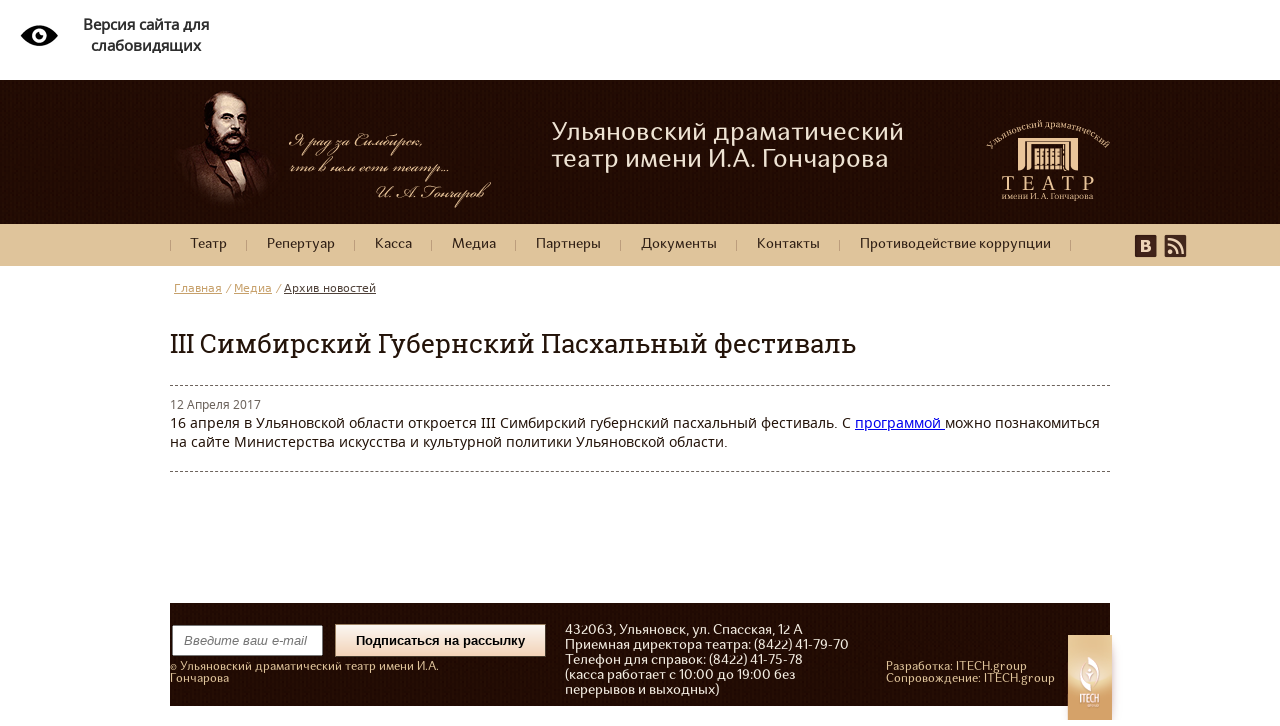

--- FILE ---
content_type: text/html; charset=windows-1251
request_url: https://uldramteatr.ru/media/archive_news/?ID=3996
body_size: 6328
content:
<!DOCTYPE html PUBLIC "-//W3C//DTD XHTML 1.0 Transitional//EN" "http://www.w3.org/TR/xhtml1/DTD/xhtml1-transitional.dtd">
<html xmlns="http://www.w3.org/1999/xhtml" xml:lang="ru" lang="ru">
<head>
    <meta http-equiv="X-UA-Compatible" content="IE=edge" />
    <!--<script type="text/javascript" src="/js/jquery.downcount.js"></script>-->
    <link rel="shortcut icon" type="image/x-icon" href="/bitrix/templates/info_light_gray_copy/favicon.ico" />
    <link rel="stylesheet" type="text/css" href="/bitrix/templates/info_light_gray_copy/common.css" />
    <meta http-equiv="Content-Type" content="text/html; charset=windows-1251" />
<meta name="robots" content="index, follow" />
<meta name="keywords" content="Ульяновск, театр, драмтеатр, ульяновский драматический, спектакли, драма" />
<meta name="description" content="Ульяновский драматический театр имени И.А. Гончарова. Афиша, бронирование билетов, новости." />
<link href="/bitrix/cache/css/s1/info_light_gray_copy/page_a27f99c04deeee04223af997d7dca032/page_a27f99c04deeee04223af997d7dca032_d081d8293c9f2ef6d0701b53337c43a8.css?1681476954" type="text/css" rel="stylesheet" />
<link href="/bitrix/cache/css/s1/info_light_gray_copy/kernel/kernel.css?1681710674" type="text/css" rel="stylesheet" />
<script type="text/javascript"> var arKernelCSS = new Array('/bitrix/js/main/core/css/core.css','/bitrix/js/socialservices/css/ss.css','/bitrix/js/main/core/css/core_popup.css','/bitrix/js/main/core/css/core_date.css','/bitrix/js/fileman/sticker.css','/bitrix/js/main/core/css/core_panel.css'); </script><link href="/bitrix/cache/css/s1/info_light_gray_copy/template_3d1f8b1e8fe37eb1f3ea156965381629/template_3d1f8b1e8fe37eb1f3ea156965381629_e86cb23298fa70644d8936b39614190e.css?1730814721" type="text/css" rel="stylesheet" />

<script type="text/javascript">if(!window.BX)window.BX={message:function(mess){if(typeof mess=='object') for(var i in mess) BX.message[i]=mess[i]; return true;}};</script><script type="text/javascript">(window.BX||top.BX).message({'LANGUAGE_ID':'ru','FORMAT_DATE':'DD.MM.YYYY','FORMAT_DATETIME':'DD.MM.YYYY HH:MI:SS','COOKIE_PREFIX':'BITRIX_SM','USER_ID':'','SERVER_TIME':'1768740944','SERVER_TZ_OFFSET':'10800','USER_TZ_OFFSET':'0','USER_TZ_AUTO':'Y','bitrix_sessid':'e01f7e7d415354059e47ee74fb0d9a2f','SITE_ID':'s1'});(window.BX||top.BX).message({'JS_CORE_LOADING':'Загрузка...','JS_CORE_NO_DATA':'- Нет данных -','JS_CORE_WINDOW_CLOSE':'Закрыть','JS_CORE_WINDOW_EXPAND':'Развернуть','JS_CORE_WINDOW_NARROW':'Свернуть в окно','JS_CORE_WINDOW_SAVE':'Сохранить','JS_CORE_WINDOW_CANCEL':'Отменить','JS_CORE_H':'ч','JS_CORE_M':'м','JS_CORE_S':'с','JSADM_AI_HIDE_EXTRA':'Скрыть лишние','JSADM_AI_ALL_NOTIF':'Показать все','JSADM_AUTH_REQ':'Требуется авторизация!','JS_CORE_WINDOW_AUTH':'Войти','JS_CORE_IMAGE_FULL':'Полный размер'});</script>
<script type="text/javascript" src="/bitrix/cache/js/s1/info_light_gray_copy/kernel/kernel.js?1681710674"></script>
<script type="text/javascript"> BX.setKernelJS(['/bitrix/js/main/core/core.js','/bitrix/js/main/core/core_ajax.js','/bitrix/js/main/session.js','/bitrix/js/ez.partiallysightedplugin/jquery.min.js','/bitrix/js/socialservices/ss.js','/bitrix/js/main/core/core_window.js','/bitrix/js/main/core/core_popup.js','/bitrix/js/main/core/core_date.js','/bitrix/js/main/core/core_fx.js','/bitrix/js/fileman/sticker.js','/bitrix/js/main/core/core_admin.js','/bitrix/js/main/utils.js','/bitrix/js/main/admin_tools.js','/bitrix/js/main/popup_menu.js','/bitrix/js/main/admin_search.js','/bitrix/js/main/hot_keys.js','/bitrix/js/main/public_tools.js']); </script><script type="text/javascript">
bxSession.Expand(1440, 'e01f7e7d415354059e47ee74fb0d9a2f', false, 'ba9e7c6cfe093ab70e03c1d11f29932a');
</script>


<script src='/bitrix/js/ez.partiallysightedplugin/uhpv-full.min.js'></script>
<script>
                var uhe = 2,
                    lng = 'ru',
                    has = 0,
                    imgs = 1,
                    bg = 1,
                    hwidth = 0,
                    bgs = [1,2],
                    fonts = [19,22,25,28];

                function initPlugin() {uhpv(has);}
                document.addEventListener("DOMContentLoaded", initPlugin);
                lgs['ru']={
                    1:'Показать:',
                    2:'Отключить:',
                    3:'Размер шрифтов:',
                    4:'Изображения:',
                    5:'Фон:',
                    6:'Выключить',
                    7:'А',
                    8:'Х'
                };
            </script>
            <style>
                 
            </style>
            
<script type="text/javascript" src="/bitrix/cache/js/s1/info_light_gray_copy/template_01f6a43b94b45e8193dddd4356ccc26c/template_01f6a43b94b45e8193dddd4356ccc26c_82bf1545abaa3fcbeba67407baffd429.js?1681475031"></script>

    <link rel="stylesheet" type="text/css" href="/bitrix/templates/info_light_gray_copy/colors.css" />	<link rel="stylesheet" type="text/css" href="/bitrix/templates/info_light_gray_copy/custom.css" />
    <title>Ульяновский драматический театр И. А. Гончарова</title>
    <meta http-equiv="Content-Type" content="text/html; charset=windows-1251" />
</head>
<body>
<a href="javascript://" onclick="uvcl();$('<style></style>').appendTo($('head'));" class="ez-psp-link" alt="Версия сайта для слабовидящих">
            <div id="uhvb" class="ez-psp-bigbutton">
                <div class="ez-psp-text">Версия сайта для слабовидящих</div>
            </div>
          </a><!-- Yandex.Metrika counter -->

<div id="panel"></div>

<div class="header">
    <div class="page-wrapper">
        <a href="/">
            <div class="goncharov_say"> </div>
            <div class="header_title">Ульяновский драматический театр имени И.А. Гончарова</div>
            <div class="header_logo"> </div></a>
        <div class="clear"></div>
    </div></div>
<div class="main-menu">
    <div class="page-wrapper">
        <ul id="horizontal-multilevel-menu">

	
	
		
			            
            
				<li class="menu-item" data-onmouseover="teatr"onmouseover="menu.show('teatr');" ><a href="/theatre/truppa/" class="root-item">Театр </a></li>
			
		
	
	
	
	
		
			            
            
				<li class="menu-item" data-onmouseover="repert"onmouseover="menu.show('repert');" ><a href="/repertuar/mainstage/" class="root-item">Репертуар </a></li>
			
		
	
	
	
	
		
			            
            
				<li class="menu-item" data-onmouseover="kassa"onmouseover="menu.show('kassa');" ><a href="/kassa/bronirovat/" class="root-item">Касса </a></li>
			
		
	
	
	
	
		
			            
            
				<li class="menu-item" data-onmouseover="media"onmouseover="menu.show('media');" ><a href="/media/press/" class="root-item">Медиа </a></li>
			
		
	
	
	
	
		
			            
            
				<li class="menu-item" data-onmouseover=""onmouseover="menu.hideforse();" ><a href="/partners/curators/" class="root-item">Партнеры </a></li>
			
		
	
	
	
	
		
			            
            
				<li class="menu-item" data-onmouseover="guest"onmouseover="menu.show('guest');" ><a href="/guest/info/" class="root-item">Документы </a></li>
			
		
	
	
	
	
		
			            
            
				<li class="menu-item" data-onmouseover="life"onmouseover="menu.show('life');" ><a href="/contacts" class="root-item">Контакты </a></li>
			
		
	
	
	
	
		
			            
            
				<li class="menu-item" data-onmouseover=""onmouseover="menu.hideforse();" ><a href="/guest/anticorruption/" class="root-item">Противодействие коррупции </a></li>
			
		
	
	


</ul>
<div class="menu-clear-left"></div>
<script>
$(function () { $('.menu-item').on('mouseover', function () { menu.show($(this).data('onmouseover'))  });});
</script>

        <div class="menu_sub menu_teatr">
<div class="page-wrapper">
<ul id="horizontal-multilevel-menu-sub" class=" " >


	
	
		
							<li><a href="/theatre/truppa/" class="root-item">Труппа</a></li>
			
		
	
	

	
	
		
							<li><a href="/theatre/admin/" class="root-item">Администрация</a></li>
			
		
	
	

	
	
		
							<li><a href="/theatre/history/" class="root-item">История</a></li>
			
		
	
	

	
	
		
							<li><a href="/theatre/services/" class="root-item">Службы театра</a></li>
			
		
	
	

	
	
		
							<li><a href="/theatre/gid/" class="root-item">Виртуальная экскурсия</a></li>
			
		
	
	

	
	
		
							<li><a href="/events/festivals/" class="root-item">Фестивали</a></li>
			
		
	
	


</ul>
</div>
</div>
<div class="menu-clear-left"></div>

        <div class="menu_sub menu_repert">
<div class="page-wrapper">
<ul id="horizontal-multilevel-menu-sub" class=" " >


	
	
		
							<li><a href="/repertuar/mainstage/" class="root-item">Основная сцена</a></li>
			
		
	
	

	
	
		
							<li><a href="/repertuar/littlestage/" class="root-item">Малая сцена</a></li>
			
		
	
	

	
	
		
							<li><a href="/repertuar/annotation/" class="root-item">Аннотации спектаклей</a></li>
			
		
	
	


</ul>
</div>
</div>
<div class="menu-clear-left"></div>

        <div class="menu_sub menu_event">
<div class="page-wrapper">
<ul id="horizontal-multilevel-menu-sub" class=" " >


	
	
		
							<li><a href="/events/festivals/" class="root-item">Фестивали</a></li>
			
		
	
	

	
	
		
							<li><a href="/events/life" class="root-item">Культурная жизнь</a></li>
			
		
	
	


</ul>
</div>
</div>
<div class="menu-clear-left"></div>

        <div class="menu_sub menu_media">
<div class="page-wrapper">
<ul id="horizontal-multilevel-menu-sub" class=" " >


	
	
		
							<li><a href="/media/press" class="root-item">Пресса о нас</a></li>
			
		
	
	

	
	
		
							<li><a href="/media/audio" class="root-item">Аудио материалы</a></li>
			
		
	
	

	
	
		
							<li><a href="/media/video" class="root-item">Видео материалы</a></li>
			
		
	
	

	
	
		
							<li><a href="/media/live" class="root-item">On-line трансляция спектаклей</a></li>
			
		
	
	


</ul>
</div>
</div>
<div class="menu-clear-left"></div>

        <div class="menu_sub menu_kassa">
<div class="page-wrapper">
<ul id="horizontal-multilevel-menu-sub" class=" " >


	
	
		
							<li><a href="/kassa/info/" class="root-item">Расписание и скидки</a></li>
			
		
	
	

	
	
		
							<li><a href="/kassa/pokupka/" class="root-item">Часто задаваемые вопросы</a></li>
			
		
	
	


</ul>
</div>
</div>
<div class="menu-clear-left"></div>


        <div class="menu_sub menu_guest">
<div class="page-wrapper">
<ul id="horizontal-multilevel-menu-sub" class=" " >


	
	
		
							<li><a href="/guest/reference/" class="root-item">Обращение граждан</a></li>
			
		
	
	

	
	
		
							<li><a href="/guest/buy/" class="root-item">Закупки</a></li>
			
		
	
	

	
	
		
							<li><a href="/guest/info/" class="root-item">Правовая информация</a></li>
			
		
	
	


</ul>
</div>
</div>
<div class="menu-clear-left"></div>

        <div class="socialbt">
            <a href="http://vk.com/uldramtheatre"><span class="vk"></span></a>
            <!--<a href="https://www.facebook.com/groups/124163334425810/"><span class="fb"></span></a>
            <a href="https://twitter.com/Uldramtheatre"><span class="tw"></span></a>-->
            <a href="/email"><span class="rss"></span></a>

        </div>
        <div id="buybuy" style="position:absolute; z-index:10; line-height:normal; margin-top: -55px; display: none;">
            <a href="javascript:ticketBuy.event('uldram');" style="text-decoration: none;">
                <div id="mafam_tickbtn" style="width: 150px; height: 20px; border: 4px solid rgba(230, 230, 230, 0.498039); border-top-left-radius: 8px; border-top-right-radius: 8px; border-bottom-right-radius: 8px; border-bottom-left-radius: 8px; overflow: hidden; font-family: Helvetica, Arial, Verdana, serif; text-align: center; display: block; background-position: -80px 0px, -80px 0px, -80px 0px, -80px 0px;"><div class="mafam_btn mafam_anipro" id="mafam_tickbtn_0.4984632709529251" style="text-shadow: rgb(255, 255, 255) 0px 1px 1px; background-color: rgb(193, 212, 69); color: rgb(85, 85, 85); -webkit-transition: 15s; transition: 15s; background-position: -5400px 0px, -4600px 0px, -3800px 0px, -3000px 0px;"><div style="display:table-cell;vertical-align:middle;height:60px;width:150px;font-size: 14px;font-weight:normal;text-align:center">пїЅпїЅпїЅпїЅпїЅпїЅпїЅ пїЅпїЅпїЅпїЅпїЅпїЅпїЅ<br><span style="font-size:14px;font-weight:bold;color:#ffffff;text-shadow:0px 1px 2px #555">пїЅпїЅпїЅпїЅпїЅпїЅ</span></div></div></div>
                <script>new TicketButton("mafam_tickbtn");  $(function(){allwidth = $(window).width();
                        dawidth = (allwidth - 940)/4;
                        dawidth = dawidth - 80;
                        $('#buybuy').css('right',dawidth);

                    });</script>
            </a>
        </div>

    </div></div>

<div class="page-wrapper"><div id="page-body" >
<div id="breadcrumb"><span><a href="/" title="Главная">Главная</a><i>/</i></span><script>
$(document).ready(function() {
    $("#breadcrumb span").last().addClass("breadlast");
});
</script><span><a href="/media/" title="Медиа">Медиа</a><i>/</i></span><script>
$(document).ready(function() {
    $("#breadcrumb span").last().addClass("breadlast");
});
</script><span><a href="/media/archive_news/" title="Архив новостей">Архив новостей</a><i>/</i></span><script>
$(document).ready(function() {
    $("#breadcrumb span").last().addClass("breadlast");
});
</script></div>
	<h1>III Симбирский Губернский Пасхальный фестиваль</h1>
	<div class="press_container">
		<div>
										<div class="prs_date">
					12 Апреля 2017				</div>
						16 апреля в Ульяновской области откроется III Симбирский губернский пасхальный фестиваль. С <a id="bxid_381345" href="http://ulmincult.ru/assets/files/FILES/2017/april/12.04.17/progr-pash.pdf" >программой </a>можно познакомиться на сайте Министерства искусства и культурной политики Ульяновской области. 		</div>
	</div>
<div class="press_container"> &nbsp; </div>
</div><div class="footer">
    <div class="page-wrapper">
        <div class="subscribe-form">
<form action="/subscribe/subscr_edit.php">

	<label for="sf_RUB_ID_1" class="subscHide">
	<input type="checkbox" name="sf_RUB_ID[]" id="sf_RUB_ID_1" value="1" checked /> Новости театра	</label><br />

	<table border="0" cellspacing="0" cellpadding="2" align="center">
		<tr>
			<td><input type="text" name="sf_EMAIL" class="subscrEmail" placeholder="Введите ваш e-mail" size="20" value="" title="Введите ваш e-mail" /></td>
			<td align="right" class="right"><input type="submit" class="subscrButton" name="OK" value="Подписаться на рассылку" /></td>
		</tr>
	</table>
</form>
</div>
        <div class="copyright">
            &copy; Ульяновский драматический театр имени И.А. Гончарова        </div>
        <div class="address">
            432063, Ульяновск, ул. Спасская, 12 А<br>
            Приемная директора театра: (8422) 41-79-70<br>
            Телефон для справок: (8422) 41-75-78<br> (касса работает с 10:00 до 19:00 без перерывов и выходных)
        </div>
        <div class="about_pro">
            Разработка: ITECH.group<br>
            Сопровождение: ITECH.group
            <!--Верстка Daniel Hope-->
            <!--Coding Alexey Shog-->
            <img src="/bitrix/templates/info_light_gray_copy/images/itech.png" class="itech">
        </div>
    </div>
</div>
<script src="/js/main.js"></script>
<script type="text/javascript" src="//ajax.googleapis.com/ajax/libs/jquery/1.10.2/jquery.min.js">/* =) */</script>
<!--	<script type="text/javascript" src="/img/carouFredSel.js">/* =) */</script>-->
<script type="text/javascript" src="/img/swf.js">/* =) */</script>
<script src="http://mafam.ru/js/ticketbuy.js" type="text/javascript"></script>
<script type="text/javascript" src="/img/jquery.jplayer.min.js">/* =) */</script>
<script>
    (function(i,s,o,g,r,a,m){i['GoogleAnalyticsObject']=r;i[r]=i[r]||function(){
        (i[r].q=i[r].q||[]).push(arguments)},i[r].l=1*new Date();a=s.createElement(o),
        m=s.getElementsByTagName(o)[0];a.async=1;a.src=g;m.parentNode.insertBefore(a,m)
    })(window,document,'script','//www.google-analytics.com/analytics.js','ga');

    ga('create', 'UA-41424105-1', 'uldramteatr.ru');
    ga('send', 'pageview');
</script>
<script src="//cdnjs.cloudflare.com/ajax/libs/jquery.caroufredsel/6.2.1/jquery.carouFredSel.packed.js" type="text/javascript"></script>
<script async src="https://listim.com/embed/widget.js"></script>
<script type="text/javascript">
    (function (d, w) {
        d.addEventListener("DOMContentLoaded", function () {
            var script = document.createElement('script');
            script.type = 'text/javascript';
            script.src = 'https://tickets.afisha.ru/wl/embed/entry.js?v=' + Date.now();
            script.async = true;
            script.onload = function () {
                w.afishaInit(function () {
                    w.afishaWidget = new AfishaWidget(565, 'events');
                });
            };
            d.head.appendChild(script);
        }, false);
    })(document, window);
</script>
<script>var listimWidget = new ListimWidget(565, 'events');</script>
<script>
    /*  */
    var dealerName = 'YandexTicketsDealer';
    var dealer = window[dealerName] = window[dealerName] || [];

    dealer.push(['setDefaultClientKey', 'dbf00cc7-0901-4f9c-8962-bd701f568783']);
    dealer.push(['setDefaultRegionId', 195]);

    /*  */
    (function () {
        var rnd = '?' + new Date().getTime() * Math.random();
        var script = document.createElement('script');
        var target = document.getElementsByTagName('script')[0];
        script.async = true;
        script.src = 'https://widget.afisha.yandex.ru/dealer/dealer.js' + rnd;
        target.parentNode.insertBefore(script, target);
    })();
</script>

<script id="yandex-button" type="text/html">
    <b style="color:#fff !important; font-size:15px !important; font-family:Arial, Helvetica Neue, Helvetica, sans-serif !important; font-weight:normal !important; line-height:36px !important; text-decoration:none !important; white-space:nowrap !important; display:inline-block !important; vertical-align:middle; background:#674d37 !important; border-radius:15px !important; padding:0 16px !important; cursor:pointer; margin:0">Купить билет</b>
</script>
<script async src="https://culturaltracking.ru/static/js/spxl.js?pixelId=11922" data-pixel-id="11922"></script>
<script type="text/javascript">
    (function (d, w, c) {
        (w[c] = w[c] || []).push(function() {
            try {
                w.yaCounter21420724 = new Ya.Metrika({id:21420724,
                    webvisor:true,
                    clickmap:true,
                    trackLinks:true,
                    accurateTrackBounce:true});
            } catch(e) { }
        });

        var n = d.getElementsByTagName("script")[0],
            s = d.createElement("script"),
            f = function () { n.parentNode.insertBefore(s, n); };
        s.type = "text/javascript";
        s.async = true;
        s.src = (d.location.protocol == "https:" ? "https:" : "http:") + "//mc.yandex.ru/metrika/watch.js";

        if (w.opera == "[object Opera]") {
            d.addEventListener("DOMContentLoaded", f, false);
        } else { f(); }
    })(document, window, "yandex_metrika_callbacks");
</script>
<noscript><div><img src="//mc.yandex.ru/watch/21420724" style="position:absolute; left:-9999px;" alt="" /></div></noscript>
<!-- /Yandex.Metrika counter -->
</body>
</html>

--- FILE ---
content_type: text/css
request_url: https://uldramteatr.ru/bitrix/templates/info_light_gray_copy/common.css
body_size: 1170
content:
/* Round Corners*/
.r0, .r1, .r2, .r3, .r4 { overflow: hidden; font-size:1px; display: block; height: 1px;}
.r4 { margin: 0 4px; }
.r3 { margin: 0 3px; }
.r2 { margin: 0 2px; }
.r1 { margin: 0 1px; }

/* Tags cloud */
div.search-cloud { text-align:center; } 
div.search-cloud a { line-height:1.4em; text-decoration:none; }
div.search-cloud a:hover { text-decoration:underline; }

/* Search results*/
div.search-item { margin: 0 0 1.5em; padding: 0 0 1.5em; border-bottom: 1px solid;}
div.search-result { margin: 1em 0;}
div.search-preview {margin: 0.5em 0;}
div.search-page input.search-query {width: 99%; border: 1px solid; font-size:1.3em;}
div.search-page input.search-button { font-size: 1.2em; }

/* Content Forms: commons styles */
div.content-form
{
	position:relative; 
	zoom:1;
	padding-bottom: 2.5em;
	padding-left:2.5em;
}

div.content-form div.form-input span {font-size: 1.5em;}
div.content-form div.form-input input, div.content-form div.form-input textarea, div.content-form div.form-input select
{	
	margin: 0;
	border:1px solid;
	margin-bottom: 8px;
	
}

div.content-form div.form-input input, div.content-form div.form-input textarea { padding: 0.3em; }

div.content-form div.legend
{
	left: -1em; 
	top:-0.7em; 
	float:left; 
	padding: 0 3px; 
	background:white; 
	position:relative; 
	z-index:10; 
	font-size: 1.8em; 
	font-family:Arial, Verdana, Tahoma, Sans-Serif;
}

div.content-form div.form-input input, div.content-form div.form-input textarea {width:75%;}
div.content-form div.fields { clear: both; }
div.content-form input.input-submit { overflow:visible; padding:0 0.5em;}
div.content-form div.field { padding:0; margin: 0 0 0.8em 0; display: block; }
div.content-form div.field label.field-title
{
	display: block;
	margin-bottom: 3px;
	font-family:Arial, Verdana, Tahoma, Sans-Serif; 
	white-space: nowrap;
}

div.content-form div.description {font-size: 0.9em; }
div.content-form div.field-checkbox { margin: 0.3em 0; font-size: 1.4em;}

/*Error & OK messages*/
.errortext, .notetext
{
	display: block;
	margin:0;
	padding:0.4em 1.117em;
	border: 1px solid;
}

.errortext ul, .notetext ul {padding:0.3em 0 0.3em 2em; margin:0;}
.errortext ul li, .notetext ul li {margin:0; padding:0;}


.details {
  position: relative;
  display: block;
  max-width: 650px;
  margin: 0 auto 10px;
  background: rgba(255,255,255,0.5);
  border-radius: 5px;
  transition: 0.3s;
  overflow: hidden;
}

.details::after {
  position: absolute;
  right: 24px;
  top: 15px;
  content: "";
  display: block;
  width: 14px;
  height: 14px;
  border-right: 3px solid #425995;
  border-bottom: 3px solid #425995;
  transform: rotate(-45deg);
  transform-origin: center;
  transition: .3s;
}

.details[open]::after {
  transform: rotate(45deg);
}

.details[open] {
  padding-bottom: 100px;
}

.details[open] .details__title {
  margin-bottom: 32px;
}

.details__title {
  background: #fff;
  border-radius: 5px;
  padding: 12px 24px;
  font-size: 20px;
  cursor: pointer;
  list-style: none;
  font-weight: 700;
  transition: .3s;
}

.details__title::-webkit-details-marker {
  display: none;
}

.details__content {
  padding: 0 32px;
  font-size: 18px;
  margin-bottom: -60px;
}

.details__content p:last-child {
  margin-bottom: 0;
}
.details__content p:first-child {
  margin-top: 0;
}

--- FILE ---
content_type: text/css
request_url: https://uldramteatr.ru/bitrix/cache/css/s1/info_light_gray_copy/page_a27f99c04deeee04223af997d7dca032/page_a27f99c04deeee04223af997d7dca032_d081d8293c9f2ef6d0701b53337c43a8.css?1681476954
body_size: 598
content:



/* Start:/bitrix/templates/info_light_gray_copy/components/bitrix/breadcrumb/.default/style.css*/
.breadlast i {
	display:none;
	
}
#breadcrumb {
	margin:16px 0px;
}

#breadcrumb span {
	color:#c7a16c;
	font-size:11px;
	font-family:Segoe, "Segoe UI", "DejaVu Sans", "Trebuchet MS", Verdana, sans-serif;
}
#breadcrumb span a {
	color:#c7a16c;
	font-size:11px;
	font-family:Segoe, "Segoe UI", "DejaVu Sans", "Trebuchet MS", Verdana, sans-serif;
	margin:0px 4px;
}

#breadcrumb .breadlast a {
	color:#4f423a;
}
/* End */



/* Start:/bitrix/templates/info_light_gray_copy/components/bitrix/news.list/archive_news_detail/style.css*/
.press_container{
	 border-top:1px dashed #6c635c;
	 margin-top:10px;
	 padding-top:10px;
	 padding-bottom:10px;
	 }
	.prs_left{
		display:inline-block;
		float:left;
		width:250px;
		height:100px;
	}
	.prs_right{
		width:620px;
		display:inline-block;

	}
	.prs_right a{
		text-decoration:none;
		}
	.prs_tlt{
		font-size:16px;
		color:#231309;
		}
		.prs_date{
		font-size:12px;
		color:#6c635c;
			}
			.prs_name{
				font-size:18px;
				color:#bf9458;
				font-weight:bold;
				text-overflow: ellipsis;
				white-space: nowrap;
				width:600px;
				 overflow: hidden;
				 text-decoration:none !important;
				
				}
				.prs_txt{
					word-break: normal;
					}
/* End */


--- FILE ---
content_type: text/css
request_url: https://uldramteatr.ru/bitrix/cache/css/s1/info_light_gray_copy/template_3d1f8b1e8fe37eb1f3ea156965381629/template_3d1f8b1e8fe37eb1f3ea156965381629_e86cb23298fa70644d8936b39614190e.css?1730814721
body_size: 6581
content:



/* Start:/bitrix/css/ez.partiallysightedplugin/uhpv-full.css*/
#hpvgd, .h-mdiv, .h-mdiv2, .h-ldiv, .h-rdiv {
    background: #EAEAEA;
    color: #6D6D6D;
}

#hpvgd {
    width: 100%;
    z-index: 100;
    width: 100%;
    border-bottom: 2px solid rgb(230, 230, 230);
}

.h-mdiv {
    display: none;
    position: relative;
    margin: auto;
    text-alegn: center;
}

.h-mdiv2 {
    display: none;
    position: fixed;
    margin: auto;
    text-alegn: center;
    width: 400px;
    height: 200px;
}

.h-ldiv {
    float: left;
    padding: 7px 10px 7px 0px;
}

.h-rdiv {
    position: absolute;
    top: 7px;
    right: 0px;
    text-align: right;
}

.h-ni {
    display: none !important;
}

a.hcmaf {
    color: red;
    margin-left: 5px;
    font-size: 20px;
    font-weight: bold;
}

a.h-anl {
    color: #2a72cc;
}

a.h-al {
    color: #ED664B;
}

.h-fi {
    font-weight: bold;
    border-radius: 50%;
    padding: 0px 8px;
    margin-right: 5px;
    font-size: 19px;
}

.h-background-1 {
    color: #fff !important;
    background: #000 !important;
    line-height: 35px!important;
}

.h-background-2 {
    color: #000 !important;
    background: #fff !important;
    line-height: 35px!important;
}

.ez-psp-bigbutton {
    margin-bottom: 10px;
    cursor: pointer;
    text-align: center;
    font-weight: bold;
    padding: 1em;
    border-radius: 8px;
    width: 220px;
    background-color: rgba(255,255,255,0.4);
}

.ez-psp-bigbutton:hover {
    background-color: rgba(255,255,255,0.9);
}

.ez-psp-bigbutton img {
    float: left;
}

.ez-psp-link {
    text-decoration: none!important;
    color: #2e2e2e!important;
}

.ez-psp-text {
    font-size: 1.1em;
    background-image: url(/bitrix/images/ez.partiallysightedplugin/eye.png);
    background-repeat: no-repeat;
    background-position-x: left;
    background-position-y: center;
    padding-left: 43px;
}
/* End */



/* Start:/bitrix/templates/info_light_gray_copy/components/bitrix/menu/horizontal_multilevel/style.css*/
/**Top menu**/
#horizontal-multilevel-menu,#horizontal-multilevel-menu ul
{
	margin:0; padding:0;
	background:#BC262C url('/bitrix/templates/info_light_gray_copy/components/bitrix/menu/horizontal_multilevel/images/header_menu_bg.gif') repeat-x;
	min-height:27px;
	width:100%;
	list-style:none;
	font-size:11px;
	float:left;
	/*font-size:90%*/
}

#horizontal-multilevel-menu
{
	
}

/*Links*/
#horizontal-multilevel-menu a
{
	display:block;
	padding:5px 10px;
	/*padding:0.3em 0.8em;*/
	text-decoration:none;
	text-align:center;
}

#horizontal-multilevel-menu li 
{
	float:left;
}

/*Root items*/
#horizontal-multilevel-menu li a.root-item
{
	color:#fff;
	font-weight:bold;
	padding:7px 12px;
}

/*Root menu selected*/
#horizontal-multilevel-menu li a.root-item-selected
{
	background:url('/bitrix/templates/info_light_gray_copy/components/bitrix/menu/horizontal_multilevel/images/menu_hover.png') repeat-y center center;
	font-family: 'espumapro', sans-serif;
	color:#2d1d13;
	font-size:16px;
	font-weight:normal;
}

/*Root items: hover*/
#horizontal-multilevel-menu li:hover a.root-item, #horizontal-multilevel-menu li.jshover a.root-item
{
	background:none;
	color:#2d1d13;
}

/*Item-parents*/
#horizontal-multilevel-menu a.parent
{
	background: url('/bitrix/templates/info_light_gray_copy/components/bitrix/menu/horizontal_multilevel/images/arrow.gif') center right no-repeat;
}

/*Denied items*/
#horizontal-multilevel-menu a.denied
{
	background: url('/bitrix/templates/info_light_gray_copy/components/bitrix/menu/horizontal_multilevel/images/lock.gif') center right no-repeat;
}

/*Child-items: hover*/
#horizontal-multilevel-menu li:hover, #horizontal-multilevel-menu li.jshover
{
	background:none;
	color:#2d1d13;
}

/*Child-items selected*/
#horizontal-multilevel-menu li.item-selected
{
	background:#D6D6D6;
	color:#fff;
}

/*Sub-menu box*/
#horizontal-multilevel-menu li ul
{
	position:absolute;
	/*top:-999em;*/
	top:auto;
	display:none;
	z-index:500;

	height:auto;
	/*width:12em;*/
	width:135px;
	background:#F5F5F5;
	border:1px solid #C1C1C1;
}

/*Sub-menu item box*/
#horizontal-multilevel-menu li li 
{
	width:100%;
	border-bottom:1px solid #DEDEDE;
}

/*Item link*/
#horizontal-multilevel-menu li ul a
{
	text-align:left;
}

/*Items text color & size */
#horizontal-multilevel-menu li a,
#horizontal-multilevel-menu li:hover li a,
#horizontal-multilevel-menu li.jshover li a,
#horizontal-multilevel-menu li:hover li:hover li a,
#horizontal-multilevel-menu li.jshover li.jshover li a,
#horizontal-multilevel-menu li:hover li:hover li:hover li a,
#horizontal-multilevel-menu li.jshover li.jshover li.jshover li a,
#horizontal-multilevel-menu li:hover li:hover li:hover li:hover li a,
#horizontal-multilevel-menu li.jshover li.jshover li.jshover li.jshover li a,
#horizontal-multilevel-menu li:hover li:hover li:hover li:hover li:hover li a,
#horizontal-multilevel-menu li.jshover li.jshover li.jshover li.jshover li.jshover li a
{
	color:#4F4F4F;
	font-weight:bold;
}

/*Items text color & size: hover*/
#horizontal-multilevel-menu li:hover li:hover a,
#horizontal-multilevel-menu li.jshover li.jshover a,
#horizontal-multilevel-menu li:hover li:hover li:hover a,
#horizontal-multilevel-menu li.jshover li.jshover li.jshover a,
#horizontal-multilevel-menu li:hover li:hover li:hover li:hover a,
#horizontal-multilevel-menu li.jshover li.jshover li.jshover li.jshover a
#horizontal-multilevel-menu li:hover li:hover li:hover li:hover li:hover a,
#horizontal-multilevel-menu li.jshover li.jshover li.jshover li.jshover li.jshover a
#horizontal-multilevel-menu li:hover li:hover li:hover li:hover li:hover li:hover a,
#horizontal-multilevel-menu li.jshover li.jshover li.jshover li.jshover li.jshover li.jshover a
{
	color:#4F4F4F;
}

#horizontal-multilevel-menu li ul ul
{
	margin:-27px 0 0 132px;
	/*margin:-1.93em 0 0 11.6em;*/
}

#horizontal-multilevel-menu li:hover ul ul,
#horizontal-multilevel-menu li.jshover ul ul,
#horizontal-multilevel-menu li:hover ul ul ul,
#horizontal-multilevel-menu li.jshover ul ul ul,
#horizontal-multilevel-menu li:hover ul ul ul ul,
#horizontal-multilevel-menu li.jshover ul ul ul ul,
#horizontal-multilevel-menu li:hover ul ul ul ul ul,
#horizontal-multilevel-menu li.jshover ul ul ul ul ul
{
	/*top:-999em;*/
	display:none;
}

#horizontal-multilevel-menu li:hover ul,
#horizontal-multilevel-menu li.jshover ul,
#horizontal-multilevel-menu li li:hover ul,
#horizontal-multilevel-menu li li.jshover ul,
#horizontal-multilevel-menu li li li:hover ul,
#horizontal-multilevel-menu li li li.jshover ul,
#horizontal-multilevel-menu li li li li:hover ul,
#horizontal-multilevel-menu li li li li.jshover ul,
#horizontal-multilevel-menu li li li li li:hover ul,
#horizontal-multilevel-menu li li li li li.jshover ul
{
	/*z-index:1000;
	top:auto;*/
	display:block;
}

div.menu-clear-left
{
	clear:left;
}




.main-menu #horizontal-multilevel-menu li a.root-item, .main-menu #horizontal-multilevel-menu li a.root-item:link, .main-menu #horizontal-multilevel-menu li a.root-item:visited{
	font-family: 'espumapro', sans-serif;
	color:#2d1d13;
	font-size:14px;
	font-weight:normal;
}

.main-menu #horizontal-multilevel-menu li {
	background:url('/bitrix/templates/info_light_gray_copy/components/bitrix/menu/horizontal_multilevel/images/menu_spacing.png') no-repeat center right;
}

.active_menu {
	background:none !important;
}

.first_menu_hover {
	background:url('/bitrix/templates/info_light_gray_copy/components/bitrix/menu/horizontal_multilevel/images/menu_spacing.png') no-repeat center left;
}
.first_menu {
	background:url('/bitrix/templates/info_light_gray_copy/components/bitrix/menu/horizontal_multilevel/images/menu_spacing.png') no-repeat center left, url('/bitrix/templates/info_light_gray_copy/components/bitrix/menu/horizontal_multilevel/images/menu_spacing.png') no-repeat center right !important;
}

.main-menu #horizontal-multilevel-menu li:first-child {
	background:url('/bitrix/templates/info_light_gray_copy/components/bitrix/menu/horizontal_multilevel/images/menu_spacing.png') no-repeat center left, url('/bitrix/templates/info_light_gray_copy/components/bitrix/menu/horizontal_multilevel/images/menu_spacing.png') no-repeat center right;
}

.main-menu #horizontal-multilevel-menu li:hover {
	background:none;
}

.main-menu #horizontal-multilevel-menu li:hover a.root-item, .main-menu #horizontal-multilevel-menu li.jshover a.root-item {
	background:url('/bitrix/templates/info_light_gray_copy/components/bitrix/menu/horizontal_multilevel/images/menu_hover.png') repeat-y center center;
	background-size:100% auto;
	color:#2d1d13;
}
#horizontal-multilevel-menu li:hover a.root-item, #horizontal-multilevel-menu li.jshover a.root-item, #horizontal-multilevel-menu li a.root-item-selected {
	background:url('/bitrix/templates/info_light_gray_copy/components/bitrix/menu/horizontal_multilevel/images/menu_hover.png') repeat-y center center;
	background-size:100% auto;
	color:#2d1d13;
}
#horizontal-multilevel-menu {
	float:left;
	width:auto;
}
/* End */



/* Start:/bitrix/templates/info_light_gray_copy/components/bitrix/menu/horizontal_multilevel_sub/style.css*/
/**Top menu**/

.menu_sub {
	position:absolute;
	display:none;
	background:url('/bitrix/templates/info_light_gray_copy/components/bitrix/menu/horizontal_multilevel_sub/images/sub_menu.png') repeat-x;
	width: 100%;
	left: 0px;
	line-height: 40px;
	z-index:5;
}

#horizontal-multilevel-menu-sub,#horizontal-multilevel-menu-sub ul
{
	margin:0; padding:0;
	min-height:27px;
	width:auto;
	list-style:none;
	font-size:11px;
	float:left;
	/*font-size:90%*/
}

#horizontal-multilevel-menu-sub
{
	width:940px;	
}

/*Links*/
#horizontal-multilevel-menu-sub a
{
	display:block;
	padding:0px 12px;
	/*padding:0.3em 0.8em;*/
	text-decoration:none;
	text-align:center;
}

#horizontal-multilevel-menu-sub li 
{
	float:left;
}

/*Root items*/
#horizontal-multilevel-menu-sub li a.root-item
{
	color:#dfc49b;
	font-weight:normal;
	padding:0px 12px;
}

/*Root menu selected*/
#horizontal-multilevel-menu-sub li a.root-item-selected
{
	background:none;
	font-family: 'espumapro', sans-serif;
	color:#efe4d4;
	font-size:15px;
	font-weight:normal;
}

/*Root items: hover*/
#horizontal-multilevel-menu-sub li:hover a.root-item, #horizontal-multilevel-menu-sub li.jshover a.root-item
{
	background:none;
	color:#2d1d13;
}

/*Item-parents*/
#horizontal-multilevel-menu-sub a.parent
{
	background: url('/bitrix/templates/info_light_gray_copy/components/bitrix/menu/horizontal_multilevel_sub/images/arrow.gif') center right no-repeat;
}

/*Denied items*/
#horizontal-multilevel-menu-sub a.denied
{
	background: url('/bitrix/templates/info_light_gray_copy/components/bitrix/menu/horizontal_multilevel_sub/images/lock.gif') center right no-repeat;
}

/*Child-items: hover*/
#horizontal-multilevel-menu-sub li:hover, #horizontal-multilevel-menu-sub li.jshover
{
	background:none;
	color:#2d1d13;
}

/*Child-items selected*/
#horizontal-multilevel-menu-sub li.item-selected
{
	background:#D6D6D6;
	color:#fff;
}

/*Sub-menu box*/
#horizontal-multilevel-menu-sub li ul
{
	position:absolute;
	/*top:-999em;*/
	top:auto;
	display:none;
	z-index:500;

	height:auto;
	/*width:12em;*/
	width:135px;
	background:#F5F5F5;
	border:1px solid #C1C1C1;
}

/*Sub-menu item box*/
#horizontal-multilevel-menu-sub li li 
{
	width:100%;
	border-bottom:1px solid #DEDEDE;
}

/*Item link*/
#horizontal-multilevel-menu-sub li ul a
{
	text-align:left;
}

/*Items text color & size */
#horizontal-multilevel-menu-sub li a,
#horizontal-multilevel-menu-sub li:hover li a,
#horizontal-multilevel-menu-sub li.jshover li a,
#horizontal-multilevel-menu-sub li:hover li:hover li a,
#horizontal-multilevel-menu-sub li.jshover li.jshover li a,
#horizontal-multilevel-menu-sub li:hover li:hover li:hover li a,
#horizontal-multilevel-menu-sub li.jshover li.jshover li.jshover li a,
#horizontal-multilevel-menu-sub li:hover li:hover li:hover li:hover li a,
#horizontal-multilevel-menu-sub li.jshover li.jshover li.jshover li.jshover li a,
#horizontal-multilevel-menu-sub li:hover li:hover li:hover li:hover li:hover li a,
#horizontal-multilevel-menu-sub li.jshover li.jshover li.jshover li.jshover li.jshover li a
{
	color:#4F4F4F;
	font-weight:bold;
}

/*Items text color & size: hover*/
#horizontal-multilevel-menu-sub li:hover li:hover a,
#horizontal-multilevel-menu-sub li.jshover li.jshover a,
#horizontal-multilevel-menu-sub li:hover li:hover li:hover a,
#horizontal-multilevel-menu-sub li.jshover li.jshover li.jshover a,
#horizontal-multilevel-menu-sub li:hover li:hover li:hover li:hover a,
#horizontal-multilevel-menu-sub li.jshover li.jshover li.jshover li.jshover a
#horizontal-multilevel-menu-sub li:hover li:hover li:hover li:hover li:hover a,
#horizontal-multilevel-menu-sub li.jshover li.jshover li.jshover li.jshover li.jshover a
#horizontal-multilevel-menu-sub li:hover li:hover li:hover li:hover li:hover li:hover a,
#horizontal-multilevel-menu-sub li.jshover li.jshover li.jshover li.jshover li.jshover li.jshover a
{
	color:#4F4F4F;
}

#horizontal-multilevel-menu-sub li ul ul
{
	margin:-27px 0 0 132px;
	/*margin:-1.93em 0 0 11.6em;*/
}

#horizontal-multilevel-menu-sub li:hover ul ul,
#horizontal-multilevel-menu-sub li.jshover ul ul,
#horizontal-multilevel-menu-sub li:hover ul ul ul,
#horizontal-multilevel-menu-sub li.jshover ul ul ul,
#horizontal-multilevel-menu-sub li:hover ul ul ul ul,
#horizontal-multilevel-menu-sub li.jshover ul ul ul ul,
#horizontal-multilevel-menu-sub li:hover ul ul ul ul ul,
#horizontal-multilevel-menu-sub li.jshover ul ul ul ul ul
{
	/*top:-999em;*/
	display:none;
}

#horizontal-multilevel-menu-sub li:hover ul,
#horizontal-multilevel-menu-sub li.jshover ul,
#horizontal-multilevel-menu-sub li li:hover ul,
#horizontal-multilevel-menu-sub li li.jshover ul,
#horizontal-multilevel-menu-sub li li li:hover ul,
#horizontal-multilevel-menu-sub li li li.jshover ul,
#horizontal-multilevel-menu-sub li li li li:hover ul,
#horizontal-multilevel-menu-sub li li li li.jshover ul,
#horizontal-multilevel-menu-sub li li li li li:hover ul,
#horizontal-multilevel-menu-sub li li li li li.jshover ul
{
	/*z-index:1000;
	top:auto;*/
	display:block;
}

div.menu-clear-left
{
	clear:left;
}




.main-menu .menu_sub #horizontal-multilevel-menu-sub li a.root-item, .main-menu #horizontal-multilevel-menu-sub li a.root-item:link, .main-menu #horizontal-multilevel-menu-sub li a.root-item:visited{
	font-family: 'espumapro', sans-serif;
	color:#dfc49b;
	font-size:15px;
	font-weight:normal;
}

.main-menu #horizontal-multilevel-menu-sub li {
	background:url('/bitrix/templates/info_light_gray_copy/components/bitrix/menu/horizontal_multilevel_sub/images/menu_spacing.png') no-repeat center right;
}

.main-menu #horizontal-multilevel-menu-sub li:first-child {
	background:url('/bitrix/templates/info_light_gray_copy/components/bitrix/menu/horizontal_multilevel_sub/images/menu_spacing.png') no-repeat center left, url('/bitrix/templates/info_light_gray_copy/components/bitrix/menu/horizontal_multilevel_sub/images/menu_spacing.png') no-repeat center right;
}

.main-menu #horizontal-multilevel-menu-sub li:hover {
	background:none;
}
/* End */



/* Start:/bitrix/templates/info_light_gray_copy/components/bitrix/subscribe.form/subcribe_footer/style.css*/
.subscHide{
	display:none;
}
.subscrButton{
	color: black;
    font-weight: bold;
    padding: 8px 20px;
    border: 1px outset buttonface;
    border-color: #9A8063 #9A8063 #9A8063;
    background: #fab778;
    background: -webkit-gradient(linear,left top,left bottom,from(#FAF4EC),to(#DFC9A9));
    background: -moz-linear-gradient(top,#FAF4EC,#DFC9A9);
    background: linear-gradient(#FBF7F2,#F3D3B8);
}
.subscrEmail{
	padding: 0 10px 0 10px;
    height: 27px;
    font-style: italic;
    width: 127px;
}
.subscribe-form{
	height: 40px;
    width: 300px;
}

.subscribe-form  td.right{
	padding-left: 10px;
}
.subscribe-form table{
	    width: 300px;
}
.address{
	margin-top: -20px !important;
	margin-left: 120px !important;
}
.about_pro{
	margin-left: 26px !important;
}*/
/* End */



/* Start:/bitrix/templates/info_light_gray_copy/styles.css*/
a, a:link {

	color:#bf9458;

	font-size:14px;

	font-family: 'espumapro';

	text-decoration:underline;

}



a:hover {

	text-decoration:none;

}



a:visited {

	text-decoration:underline;

	color:#bea786;

}



a.plash {

	color:#bf9458;

	font-size:14px;

	font-family: 'espumapro';

	border-bottom:dashed 1px #bf9458;

}



a.plash:hover {

	border-bottom:none;

}





.plashka {

	background-color:#eee7dd;

	color:#bf9458;

	font-family:'heuristicareg';

	font-size:14px;

	padding:20px 28px;

}



h1{

	font-size: 26px;

	font-weight: normal;

	margin:0;

	padding:0px;

	padding: 15px 0px;

	font-family: 'robotosreg', sans-serif;

}

h2 {

	margin:0;

	padding:0px;

	font-family: 'heuristicabold';

	font-size: 18px;

	margin-bottom:5px;

	font-weight:bold;

}

h3{

	margin:0;

	padding:0px;

	font-size:15px;

	margin-bottom:5px;

	font-weight:bold;

	font-family: 'heuristicabold';

}



.clear {

	clear:both;

}



#page-body {

	min-height:80%;

	margin-bottom:15px;

}

#page-body .imgage {

	box-shadow:5px 5px 0px 0px #decbb0;

	margin:10px;

}



#page-body li {

	list-style-image:url(/img/marker.png)

}





#page-body table.afisha {

	width:100%;

	border:none;

	background-color:#ffffff;

	border-top:dashed 1px #000;

	margin:15px 0px;

}

th {

	font-weight:normal;

}

#page-body table.afisha tr {

	border-bottom:dashed 1px #000;

}



#page-body table.afisha tr:nth-child(odd) {

	background-color:#eee7dd;

}





.header {

	background:url('/bitrix/templates/info_light_gray_copy/images/header1.png') repeat-x;

	height:144px;

	line-height:144p;

}



.goncharov_say {

	line-height:144px;

	vertical-align:top;

	float:left;

	width:321px;

	height:144px;

	background:url('/bitrix/templates/info_light_gray_copy/images/goncharov_say.png') no-repeat center center;

}





.header_title {

	width:360px;

	margin-top:40px;

	margin-left:60px;

	vertical-align:top;

	float:left;

	line-height:normal;

}

.header_title{

	font-family: 'espumapro', sans-serif;

	text-decoration:none;

	color:#efe4d4;

	font-size:26px;

}





.header_logo {

	line-height:144px;

	vertical-align:top;

	float:right;

	width:124px;

	height:144px;

	background:url('/bitrix/templates/info_light_gray_copy/images/logo.png') no-repeat center center;

}



.main-menu {

	background-color:#dfc49b;

	line-height:42px;

}

.socialbt {

	float:right;

	margin-top: -32px;
	margin-right: -84px;

}



.socialbt .vk{

	background:url('/bitrix/templates/info_light_gray_copy/images/social/vk.png') no-repeat center center;

	width:23px;

	height:24px;

	float:left;

}



.socialbt .fb{

	background:url('/bitrix/templates/info_light_gray_copy/images/social/fb.png') no-repeat center center;

	width:23px;

	height:24px;

	float:left;

}



.socialbt .tw{

	background:url('/bitrix/templates/info_light_gray_copy/images/social/tw.png') no-repeat center center;

	width:23px;

	height:24px;

	float:left;

}



.socialbt .rss{

	background:url('/bitrix/templates/info_light_gray_copy/images/social/rss.png') no-repeat center center;

	width:23px;

	height:24px;

	float:left;

}

.menu-clear-left {

	clear:none;

}



.socialbt span{

	margin-right:7px;

}









.footer {

	background:url('/bitrix/templates/info_light_gray_copy/images/header1.png') repeat-x;

	height:103px;

}



.copyright {

	float:left;

	width:275px;

	margin-top:18px;

	line-height:normal;

	color:#dfc49b;

	font-size:12px;

	font-family: 'espumapro', sans-serif;

}



.address {

	float:left;

	width:295px;

	margin-top:18px;

	margin-left:50px;

	line-height:normal;

	color:#f5efe4;

	font-size:14px;

	font-family: 'espumapro', sans-serif;

}



.about_pro {

	float:left;

	width:175px;

	margin-top:18px;

	margin-left:80px;

	line-height:normal;

	color:#dfc49b;

	font-size:12px;

	font-family: 'espumapro', sans-serif;

	position:relative;

}



.about_pro .itech{

	position:absolute;

	top:-33px;

	right:-62px;

}




.partnerses img{
	margin: 15px 11px !important;
}

.hidden {
	display: none;
}

.sber_button, .afisha_button {
	color: #fff !important;
	font-size: 15px !important;
	font-family: Arial, Helvetica Neue, Helvetica, sans-serif !important;
	font-weight: normal !important;
	line-height: 36px !important;
	text-decoration: none !important;
	white-space: nowrap !important;
	display: inline-block !important;
	vertical-align: middle;
	background: #674d37 !important;
	border-radius: 15px !important;
	padding: 0 16px !important;
	cursor: pointer;
	margin: 0;
}
/* End */



/* Start:/bitrix/templates/info_light_gray_copy/template_styles.css*/
@font-face {
font-family: espumapro;
src: local("espumapro"),
url('/bitrix/templates/info_light_gray_copy/fonts/EspumaPro-Regular.otf') format("opentype");
}
@font-face {
    font-family: 'notosreg';
    src: url('/bitrix/templates/info_light_gray_copy/fonts/NotoSans-Regular.eot');
    src: url('/bitrix/templates/info_light_gray_copy/fonts/NotoSans-Regular.eot?#iefix') format('embedded-opentype'),
         url('/bitrix/templates/info_light_gray_copy/fonts/NotoSans-Regular.woff') format('woff'),
         url('/bitrix/templates/info_light_gray_copy/fonts/NotoSans-Regular.ttf') format('truetype'),
         url('/bitrix/templates/info_light_gray_copy/fonts/NotoSans-Regular.svg#noto_sansregular') format('svg');
    font-weight: normal;
    font-style: normal;

}

/*
@font-face {
font-family: notosreg;
src: local("notosreg"),
url('/bitrix/templates/info_light_gray_copy/fonts/NotoSans-Regular.ttf') format("opentype");
}
*/
@font-face {
font-family: robotosreg;
src: local("robotosreg"),
url('/bitrix/templates/info_light_gray_copy/fonts/RobotoSlab-Regular.ttf') format("opentype");
}
@font-face {
font-family: heuristicabold;
src: local("heuristicabold"),
url('/bitrix/templates/info_light_gray_copy/fonts/Heuristica-Bold.otf') format("opentype");
}
@font-face {
font-family: heuristicareg;
src: local("heuristicareg"),
url('/bitrix/templates/info_light_gray_copy/fonts/Heuristica-Regular.otf') format("opentype");
}

body { 
	height:100%;
	margin:0;
	padding:0;
	font-size: 14px;
	color:#231309;
	font-family: notosreg;
	font-weight:normal;
	1font-family:Segoe, "Segoe UI", "DejaVu Sans", "Trebuchet MS", Verdana, sans-serif;
}
a:hover {text-decoration:none;}

.hr{border-bottom:1px solid; height:1px; font-size:1px; margin-bottom:20px;}
.br{height:1px; font-size:1px; line-height:1px; clear:both;}
span.small-grey{font-size:0.90em;}

.page-wrapper{min-height:100%; margin:0 auto; width:940px; max-width:940px;}

span.grey{display:block; margin-left: -14px; padding: 6px 14px;}


.mafam_btn, .mafam_anipro {
background-color: #ccba9d !important;
color: #050505 !important;
}



/* BANNER */
#banner-top {text-align:center;margin-top:5px;}
#banner-left{text-align:center;margin-bottom:20px;}
#banner-left-two{text-align:center;margin-bottom:20px;margin-top:20px;}

/* HEADER */
#header {position: relative; margin: 4px 2px; height:110px; padding-top:12px;}

#header-title{height:40px;font-size:1.8em; margin-left:39px; font-weight: bold;}
#header-title a{text-decoration:none;}

/* SEARCH */
#left-search {margin-bottom: 15px; margin-top: -5px; padding-left:15px}
#left-search #title-search-input {width:75%;}
table.search-filter select.select-field, div.search-page input.search-button {font-size:1em}
table.search-filter td {padding:0.6em;}
div.search-item {font-size:0.85em;margin: 1em 0 0 0;   padding: 0 0 1em;}

/* AUTH */
#header-auth{position:absolute; display:none; right:20px; top:5px; font-size:0.75em; font-family: Verdana, Arial, Helvetica, sans-serif;}
#header-auth a{margin-left:20px;}

/* BODY */
#page-body{margin-left:0px;margin-right:0px;}
table td.page-left, table td.page-right {vertical-align:top; padding:20px 0;}
table div.page-right {margin-left:20px;/*width:450px;*/ }
div.hr-title{margin-bottom:15px;}

/* FOOTER */
#footer-wrapper  {height: 185px; padding-top:28px; position: relative; margin: 0 auto;min-width: 1000px; max-width: 1280px;}
#footer-wrapper div.copyright{position:absolute; right:50px; bottom:50px; 8ont-size:0.9em;}


/* MAIN MENU */
#main-menu {margin-left:30px; max-width: 99%; min-width: 1000px; padding-top:7px; overflow: hidden; height:25px; }
#main-menu ul {list-style-type: none; overflow: hidden; margin:0; padding:0; }
#main-menu li {margin: 0; padding:0; height: 27px; }
#main-menu li a {font-size:1.4em; text-decoration: none; font-weight:bold; line-height:27px;}
#horizontal-multilevel-menu li a.root-item,#horizontal-multilevel-menu li a.root-item:hover,#horizontal-multilevel-menu li a.root-item-selected {padding:0 20px;}
#horizontal-multilevel-menu, #horizontal-multilevel-menu ul {background:none;}

/* BOTTOM MENU */
div.bottom-menu{position:absolute; right:40px;}
div.bottom-menu ul{margin:0;padding:0;}
div.bottom-menu ul li{list-style-type: none; margin:0 10px; padding:0; font-size:0.9em; float:left;}

/* BOTTOM MENU LEFT */
div.bottom-menu-one{position:absolute; left:50px; width:130px;min-width: 20px;}
div.bottom-menu-two{position:absolute; left:185px;min-width: 20px;}
div.bottom-menu-three{position:absolute; left:320px;min-width: 20px;}
div.bottom-menu-four{position:absolute; left:455px;min-width: 20px;}
div.bottom-menu-left ul{margin:0; padding:0;}
div.bottom-menu-left ul li{font-size:0.90em; list-style-type: none; overflow: hidden; margin:0; padding:0;margin-bottom:4px;}
div.bottom-menu-left div.bottom-menu-title{margin-bottom:15px;}

/* MAIN THEME */
div.main-theme-list{margin-bottom:40px;}
div.main-theme-list div.main-theme-title {font-size:1.5em; font-weight:bold; padding-bottom:8px; margin-bottom:10px;}
div.main-theme-list table td {vertical-align:top;}
div.main-theme-list img.preview_picture {margin-right:20px;}
div.main-theme-list td.theme-text {width:100%;}
div.main-theme-list div.main-theme-name {font-size:1.25em;margin-bottom:10px;}
div.main-theme-list div.main-theme-name a {text-decoration:none;font-weight:bold;}
div.main-theme-list div.theme-news-list span.news-date-time {font-size:0.75em;}
div.main-theme-list div.theme-news-list a {text-decoration:none;}
div.main-theme-list div.theme-news-list a:hover {text-decoration: underline;}
div.main-theme-list div.theme-news-list div.theme-news-item{margin-bottom:10px;}


/* MAIN NEWS */
div.main-news-list div.news-item {margin-bottom:30px;}
div.main-news-list div.main-news-title {margin-bottom:15px;}
div.main-news-list div.news-picture {margin-right:16px; width:138px !important; float:left; text-align:center; padding-top:2px;}
div.main-news-list div.news-name {margin:5px 0 !important; font-size:1.15em !important;}
div.main-news-list div.news-name a {text-decoration:none;}
div.main-news-list div.news-name a:hover {text-decoration:underline;}
div.main-news-list span.news-preview-text{font-size:0.91em !important;}
div.main-news-list div.news-text-pict {margin-left:140px !important;}
div.news-list div.main-news-list{margin-top:0  !important;}

/* NEWS LIST */
div.news-list div.news-item {margin-bottom:30px;}
div.news-list div.news-text-pict{margin-left:98px;}
div.news-list div.main-news-title {margin-bottom:15px;}
div.news-item span.news-date-time {font-size:0.75em;}
div.news-list div.news-picture {margin-right:16px; width:82px; float:left; text-align:center;  margin-top:2px;}
div.news-list div.news-name {margin-bottom:2px;font-size:1em;}
div.news-list div.news-name a {text-decoration:none;}
div.news-list div.news-name a:hover {text-decoration:underline;}
div.news-list span.news-preview-text{font-size:0.90em;}
div.news-list span.news-show-property{font-size:0.75em;}


/* NATIONAL NEWS */
div.national-news div.news-text{font-size:0.85em;}
div.national-news div.news-picture {margin-right:10px;}
div.national-news a {text-decoration:none;}
div.national-news span.news-show-counter{font-size:0.90em;}
div.national-news div.news-item-left{margin-right:10px;}

/* DETAIL NEWS */
div.news-detail div.news-text {margin-top:10px;}
div.news-detail div.news-picture {margin-right:16px; float:left; text-align:center; padding-top:2px;}
div.news-detail span.news-date-time {font-size:0.75em;}
div.news-detail-back {font-size:0.85em;margin:10px 0;}
div.news-detail-theme {margin:15px 0 15px 0;padding-top:15px;}
div.news-detail-theme div.news-theme-title {margin-bottom:10px;}
div.news-detail div.news-theme-date {font-size:0.75em;float:left; width:131px; text-align:right}
div.news-detail div.news-theme-url {font-size:0.90em; margin-left:138px;}
div.news-detail div.news-theme-item {margin:3px 0;}
div.news-detail div.news-property {margin-top:10px; font-size:0.85em}
div.news-detail div.news-detail-share {float: right; margin-right: 110px; margin-top: -31px}

/* THEMES */
table.theme-list{width:100%;}
table.theme-list td{padding:5px 0;}
table.theme-list td.theme-letter{width:30px; font-weight:bold;}

/* JOB */
div.job-item{font-size:0.9em;}
div.main-vacancy{margin-right:11px;}
div.main-resume{margin-left:11px;}
div.job-item{margin-bottom:3px;}
div.job-list div.job-list-title{margin-left:55px;}
div.main-vacancy div.job-list-title, div.main-resume div.job-list-title{margin-left:0;}
div.job-list ul li{list-style-type: none; background:url('/bitrix/templates/info_light_gray_copy/images/bullet.gif') left no-repeat; padding-left:15px; margin-bottom:7px }
div.job-list ul li span{font-size:0.85em}
div.job-section table{width:100%}
div.job-section td{padding:5px 10px;}
div.job-section th{padding:5px 10px; text-align:left; font-weight:normal; font-size:0.9em}
div.job-element div.job-prop-title{margin-bottom:5px; font-size:0.9em; font-weight:bold;}
div.job-element div.job-prop-text{margin-bottom:20px;}

/* BOARD */
div.board-section-list ul{margin:0;padding:0;}
div.board-section-list td{font-size:1.20em; vertical-align:top;padding-bottom:20px;}
div.board-section-list td.td0{padding-right:20px;}
div.board-section-list ul li{font-size:0.75em;list-style-type: none; float:left; margin-right:10px;}
div.board-section-list span{font-size:0.85em}
div.board-section-list a.board-section-selected{text-decoration:none;}
div.board-section span.board-date{font-size:0.85em;}
div.board-section div.board-title{margin-bottom:8px;margin-top:13px; font-weight:bold;}
div.board-section div.board-text{margin-top:10px;}
div.board-sections div.hr{margin-bottom:0;}

/* Navigation */
div.navigation { font-size:100%; line-height:200%; }
span.navigation-title { padding-right:0.65em; font-weight: bold;}
div.navigation a { text-decoration:underline; padding:0.2em 0.3em;}
span.nav-current-page { padding:0.2em 0.3em; }
div.navigation span.arrow { font-size:100%; font-family:Times, serif; }
div.navigation span.ctrl { font-size:85%; }
div.national-news-add { float:right; margin-top:-40px; font-size:0.85em; }

/* REVIEWS */
table.reviews-post-table {border-top: 0; margin-bottom: 1em; width: 100%;}
table.reviews-post-table div.reviews-text{padding-top: 0.40em;}
table.reviews-post-table thead td, table.reviews-post-table tbody td {padding-top: 0.20em;}
div.reviews-add-text{text-align:center; font-size:0.9em; color:#494949; margin-bottom:10px; padding-top: 10px;}
div.reviews-add-text a{color:#494949}
table.reviews-post-table table.forum-quote{width:95%; margin:10px 0 0 20px;}
table.reviews-post-table table.forum-quote th{text-align:left;font-weight:normal;padding-left:10px;}
table.reviews-post-table table.forum-quote td{padding-left:10px;}

/* VOTE */
div.voting-form-box{margin-bottom:20px;}
div.voting-form-box div.vote-item-title{font-size:0.90em;}
div.voting-form-box div.vote-answers-list{margin:0 60px 0 20px;}
div.voting-form-box table.vote-answers-list{width: 100%;}
div.voting-form-box table.vote-answers-list td.vote-answer-name{width: 100%; border-top:1px dotted #b2b2b2; padding:5px 0; font-size:0.90em; vertical-align:top;}
div.voting-form-box table.vote-answers-list td.vote-answer-percent{padding:5px; border-top:1px dotted #b2b2b2; vertical-align:top;}
div.voting-form-box table.vote-answers-list td.vote-answer-counter{padding:5px; border-top:1px dotted #b2b2b2; vertical-align:top;}
div.voting-form-box ol.vote-items-list{margin:0 60px 0 20px;}
div.voting-form-box ol.vote-items-list li{ border-top:1px dotted #b2b2b2;}
div.voting-form-box div.vote-vote-footer{margin-left:20px;}

/* ADD FORM */
div.data-form div.data-form-line{margin-bottom:20px;}
div.data-form div.data-form-name{margin-bottom:5px;}
div.data-form div.data-form-input input, div.data-form div.data-form-input select, div.data-form div.data-form-input textarea{padding:4px;}
div.data-form div.data-form-input input, div.data-form div.data-form-input textarea{width:90%;}
div.data-form div.data-form-input input.checkbox{width:auto;}
div.data-form div.data-form-input select{width:255px;}
div.data-form div.data-form-input #input_date_active_to, div.data-form div.data-form-input #captcha_word, div.data-form div.data-form-input #input_21, div.data-form div.data-form-input #input_24{width:245px;}

/* LIST FORM */
table.data-table thead td{font-size:1.10em; padding-bottom:15px;}
table.data-table{width:100%;}
table.data-table td{padding-right:20px;}
table.data-table tfoot td{padding-top:15px;}

/* BLOG */
.blog-posts{width: 100%; float: none;}
div.blog-sidebar{width: 100%; float: none;}
div.blog-sidebar-info{width: 50%; float: left;}
div.blog-sidebar-calendar{width: 50%;float: left;}
div.blog-search-form div.blog-search-text input{width:150px;}
div.blog-search-form div{float:left;margin-right:10px;}
div.blog-sidebar{padding-left:10px;}
div.blog-sidebar ul li.blog-search{height:65px;}
div.blog-sidebar ul{padding:0;}
div.blog-sidebar ul li{list-style-type: none;}
div.blog-sidebar ul h3{padding-bottom:10px;}
div.blog-sidebar ul li.blog-tags ul li, div.blog-sidebar ul li.blog-settings ul li{font-size:0.9em}
div.blog-sidebar div.blog-sidebar-calendar ul li.blog-calendar{margin-left:20px;}

.blog-post {margin:10px 0; padding-bottom: 1em; padding-right:0.8em;}
div.blog-post-meta div.blog-post-info-bottom {display:none;}
.blog-post-title{font-size:1.15em; font-weight:normal;padding:0 0 7px 0;}
.blog-post-info{background:none; padding:4px 0}
.blog-post-info-back{background:none; font-size:0.85em; height: 20px;}
div.blog-post-meta-util, div.blog-post-tag{font-size:0.9em;}

div.blog-post-current .blog-post-title{display:none}

div.blog-comment-avatar{ display:none; }

/* PHOTO */
div.photo-info-box{margin-bottom:20px;}
div.photo-header-component, div.photo-header-big{font-size:1.15em; font-weight:normal;padding:0 0 7px 0; margin-bottom:0;}
div.photo-header-big{border:0;}
div.photo-header-big div.photo-header-inner, div.photo-header-middle div.photo-header-inner{margin-bottom:0; padding-bottom:10px}
div.photo-td-left div.photo-controls-buttons ul.photo-controls li a span{background:none;padding: 0;text-align:left;}
div.photo-td-left div.photo-controls-buttons ul.photo-controls li a{font-size:1em; font-weight:normal; text-decoration:underline; width:auto; padding:0}
div.photo-td-left div.photo-controls-buttons ul.photo-controls li a:hover{text-decoration:none}
div.photo-td-left div.photo-controls-buttons ul.photo-controls li{margin:0;padding:0; float:left;clear: none; padding-right:20px;}
div.photo-td-left div.photo-controls-usermenu{margin-bottom:10px;}

div.bitrix{margin-left:1.5em;margin-top:3px; font-size:0.80em}
div.bitrix a{color:#717171}

/* End */


--- FILE ---
content_type: text/css
request_url: https://uldramteatr.ru/bitrix/templates/info_light_gray_copy/custom.css
body_size: 280
content:
.booking_button
{
	background-color: rgb(223, 196, 155);
	cursor: pointer;
	font-size: 15px;
	text-decoration: underline;
	line-height: 29px;
	text-align: center;
	font-weight: bold;
	width: 179px;
	height: 32px;
	display: inline-block;
	margin-right: 100%;
	margin-bottom: 5px;
}

--- FILE ---
content_type: application/javascript
request_url: https://uldramteatr.ru/js/main.js
body_size: 363
content:
$(document).on('ready', function() {

    const heightbody = () => {
        $('.page-wrapper #page-body').css('height', '');
        var height = $(window).height() - $('body').height();
        if (height > 0) {
            $('.page-wrapper #page-body').css('height', $('.page-wrapper #page-body').height() + height - 20);
        }
    }

    heightbody();
});

--- FILE ---
content_type: application/javascript
request_url: https://uldramteatr.ru/bitrix/cache/js/s1/info_light_gray_copy/template_01f6a43b94b45e8193dddd4356ccc26c/template_01f6a43b94b45e8193dddd4356ccc26c_82bf1545abaa3fcbeba67407baffd429.js?1681475031
body_size: 1029
content:

; /* Start:/bitrix/templates/info_light_gray_copy/components/bitrix/menu/horizontal_multilevel/script.js*/
var jshover = function()
{
	var menuDiv = document.getElementById("horizontal-multilevel-menu")
	if (!menuDiv)
		return;

	var sfEls = menuDiv.getElementsByTagName("li");
	for (var i=0; i<sfEls.length; i++) 
	{
		sfEls[i].onmouseover=function()
		{
			this.className+=" jshover";
		}
		sfEls[i].onmouseout=function() 
		{
			this.className=this.className.replace(new RegExp(" jshover\\b"), "");
		}
	}
}

$(document).ready(function(e) {
	$( "#horizontal-multilevel-menu>li").mouseover(function(e) {
        $(this).prev().addClass('active_menu');
		$('.main-menu #horizontal-multilevel-menu li').first().addClass('first_menu_hover').removeClass('first_menu');
    });
	$( "#horizontal-multilevel-menu>li").mouseout(function(e) {
        $(this).prev().removeClass('active_menu');
		$('.main-menu #horizontal-multilevel-menu li').first().addClass('first_menu').removeClass('first_menu_hover');
    });
});

if (window.attachEvent) 
	window.attachEvent("onload", jshover);
/* End */
;
; /* Start:/bitrix/templates/info_light_gray_copy/components/bitrix/menu/horizontal_multilevel_sub/script.js*/
/* noa menu script */
// menu = {
//     show: function (cl) {
//         $('.menu_sub').slideUp(150);
//         $('.menu_' + cl).slideDown(500,function(){
// 			setTimeout('menu.checkhover()', 3000);
// 			});
//         menu.nowshows = 1;
//         menu.registerevent(cl);
		
//     },
//     nowshows: 0,
//     registerevent: function (cl) {
//         $('.menu_sub').mouseout(function () {
//             setTimeout('menu.hideall()', 1000);
//             menu.nowshows = 0;
//         });
//         $('.menu_sub').mouseover(function () {
//             menu.nowshows = 1;
//         });
//     },
//     hideall: function () {
//         if (menu.nowshows == 0) {
//             $('.menu_sub').slideUp(500);
//         }
//     },
// 	checkhover:function() {
// 		if (!isHovering('.menu_sub')) {
// 			menu.hideall();
// 			}
// 		return isHovering('.menu_sub');
// 		},
// 		 hideforse: function () {
//             $('.menu_sub').slideUp(500);
//     },
// }

var interval = null;
menu = {
    show: function (cl) {
    	clearInterval(interval);
    	interval = setTimeout(function(){
    		$(".menu_sub:not(.menu_"+cl+")").slideUp(400);
        	$('.menu_' + cl).slideDown(500);
    	},200);
    },
    hideforse: function(){}
};


$(function(){

	$('.menu_sub').hover(function(){},function(){
		$(this).slideUp(400);
	});

    $('*').hover(function(){
        $(this).data('hover',1); //store in that element that the mouse is over it
    },
    function(){
        $(this).data('hover',0); //store in that element that the mouse is no longer over it
    });


    window.isHovering = function (selector) {
        return $(selector).data('hover')?true:false; //check element for hover property
    }
});
/* End */
;

--- FILE ---
content_type: text/plain
request_url: https://www.google-analytics.com/j/collect?v=1&_v=j102&a=998663817&t=pageview&_s=1&dl=https%3A%2F%2Fuldramteatr.ru%2Fmedia%2Farchive_news%2F%3FID%3D3996&ul=en-us%40posix&dt=%D0%A3%D0%BB%D1%8C%D1%8F%D0%BD%D0%BE%D0%B2%D1%81%D0%BA%D0%B8%D0%B9%20%D0%B4%D1%80%D0%B0%D0%BC%D0%B0%D1%82%D0%B8%D1%87%D0%B5%D1%81%D0%BA%D0%B8%D0%B9%20%D1%82%D0%B5%D0%B0%D1%82%D1%80%20%D0%98.%20%D0%90.%20%D0%93%D0%BE%D0%BD%D1%87%D0%B0%D1%80%D0%BE%D0%B2%D0%B0&sr=1280x720&vp=1280x720&_u=IEBAAAABAAAAACAAI~&jid=1077112122&gjid=1093930613&cid=295118132.1768740947&tid=UA-41424105-1&_gid=1857423335.1768740947&_r=1&_slc=1&z=1923713371
body_size: -450
content:
2,cG-2RHBJ87RT3